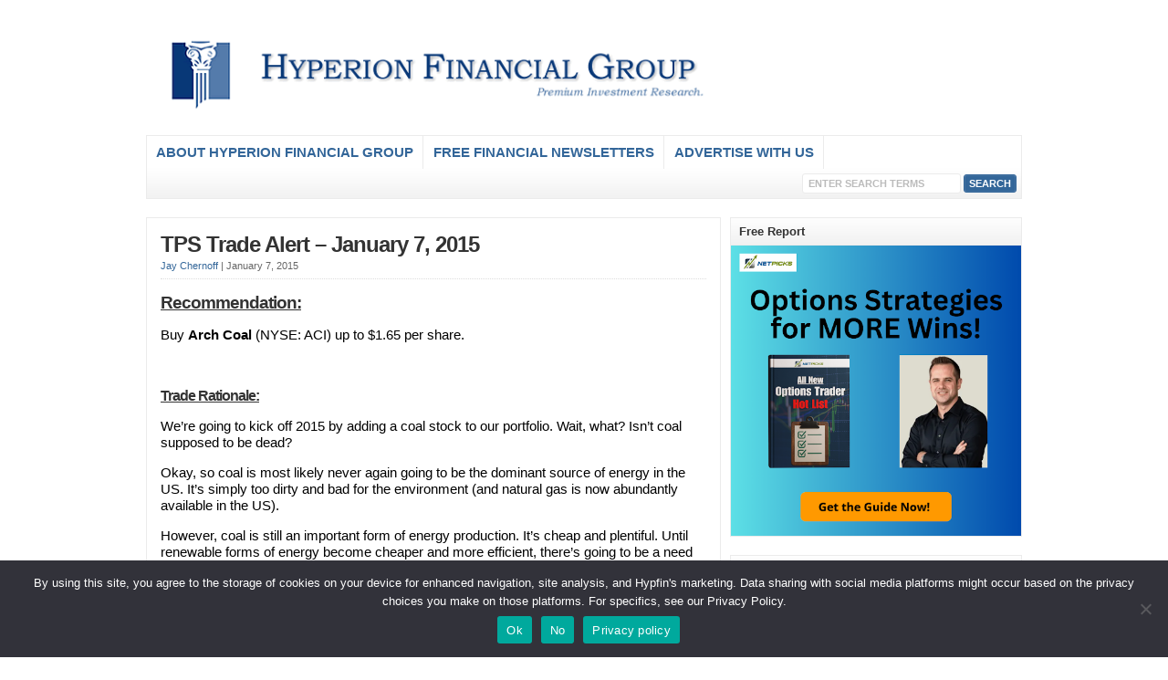

--- FILE ---
content_type: text/html; charset=UTF-8
request_url: https://hyperionfinancial.com/tps-trade-alert-january-7-2015/
body_size: 14759
content:
<!DOCTYPE html PUBLIC "-//W3C//DTD XHTML 1.0 Transitional//EN" "http://www.w3.org/TR/xhtml1/DTD/xhtml1-transitional.dtd">

<html xmlns="http://www.w3.org/1999/xhtml" lang="en-US">

<head profile="http://gmpg.org/xfn/11">

<meta http-equiv="X-UA-Compatible" content="IE=edge" />

<meta http-equiv="Content-Type" content="text/html; charset=UTF-8" />

<title>TPS Trade Alert - January 7, 2015 - Hyperion Financial Group LLC  : Hyperion Financial Group LLC</title>

<link rel="stylesheet" href="https://hyperionfinancial.com/wp-content/themes/wp-clearV6.0/style.css" type="text/css" media="screen" />

<link rel="stylesheet" href="https://hyperionfinancial.com/wp-content/themes/wp-clearV6.0/style-font.css" type="text/css" media="screen" />

	<!-- Responsive Design Resources -->
	<link rel="stylesheet" href="https://hyperionfinancial.com/wp-content/themes/wp-clearV6.0/style-responsive.css" type="text/css" media="screen" />
	<meta name="viewport" content="width=device-width,initial-scale=1" />

<link rel="pingback" href="https://hyperionfinancial.com/xmlrpc.php" />

<meta name='robots' content='index, follow, max-image-preview:large, max-snippet:-1, max-video-preview:-1' />

	<!-- This site is optimized with the Yoast SEO plugin v26.7 - https://yoast.com/wordpress/plugins/seo/ -->
	<link rel="canonical" href="https://hyperionfinancial.com/tps-trade-alert-january-7-2015/" />
	<meta property="og:locale" content="en_US" />
	<meta property="og:type" content="article" />
	<meta property="og:title" content="TPS Trade Alert - January 7, 2015 - Hyperion Financial Group LLC" />
	<meta property="og:description" content="Recommendation: Buy Arch Coal (NYSE: ACI) up to $1.65 per share. &nbsp; Trade Rationale: We’re going to kick off 2015 by adding a coal stock to our portfolio. Wait, what? Isn’t coal supposed to be dead? Okay, so coal is most likely never again going to be the dominant source of energy in the US. [&hellip;]" />
	<meta property="og:url" content="https://hyperionfinancial.com/tps-trade-alert-january-7-2015/" />
	<meta property="og:site_name" content="Hyperion Financial Group LLC" />
	<meta property="article:published_time" content="2015-01-07T01:21:21+00:00" />
	<meta property="article:modified_time" content="2015-01-07T17:29:48+00:00" />
	<meta property="og:image" content="https://new.hyperionfinancial.com/wp-content/uploads/2015/01/aci010615.png" />
	<meta name="author" content="Jay Chernoff" />
	<meta name="twitter:label1" content="Written by" />
	<meta name="twitter:data1" content="Jay Chernoff" />
	<meta name="twitter:label2" content="Est. reading time" />
	<meta name="twitter:data2" content="3 minutes" />
	<script type="application/ld+json" class="yoast-schema-graph">{"@context":"https://schema.org","@graph":[{"@type":"Article","@id":"https://hyperionfinancial.com/tps-trade-alert-january-7-2015/#article","isPartOf":{"@id":"https://hyperionfinancial.com/tps-trade-alert-january-7-2015/"},"author":{"name":"Jay Chernoff","@id":"https://hyperionfinancial.com/#/schema/person/224cc1ba986dd5e3ec107b85a94bb69f"},"headline":"TPS Trade Alert &#8211; January 7, 2015","datePublished":"2015-01-07T01:21:21+00:00","dateModified":"2015-01-07T17:29:48+00:00","mainEntityOfPage":{"@id":"https://hyperionfinancial.com/tps-trade-alert-january-7-2015/"},"wordCount":598,"image":{"@id":"https://hyperionfinancial.com/tps-trade-alert-january-7-2015/#primaryimage"},"thumbnailUrl":"https://new.hyperionfinancial.com/wp-content/uploads/2015/01/aci010615.png","articleSection":["TPS Trade Alert"],"inLanguage":"en-US"},{"@type":"WebPage","@id":"https://hyperionfinancial.com/tps-trade-alert-january-7-2015/","url":"https://hyperionfinancial.com/tps-trade-alert-january-7-2015/","name":"TPS Trade Alert - January 7, 2015 - Hyperion Financial Group LLC","isPartOf":{"@id":"https://hyperionfinancial.com/#website"},"primaryImageOfPage":{"@id":"https://hyperionfinancial.com/tps-trade-alert-january-7-2015/#primaryimage"},"image":{"@id":"https://hyperionfinancial.com/tps-trade-alert-january-7-2015/#primaryimage"},"thumbnailUrl":"https://new.hyperionfinancial.com/wp-content/uploads/2015/01/aci010615.png","datePublished":"2015-01-07T01:21:21+00:00","dateModified":"2015-01-07T17:29:48+00:00","author":{"@id":"https://hyperionfinancial.com/#/schema/person/224cc1ba986dd5e3ec107b85a94bb69f"},"breadcrumb":{"@id":"https://hyperionfinancial.com/tps-trade-alert-january-7-2015/#breadcrumb"},"inLanguage":"en-US","potentialAction":[{"@type":"ReadAction","target":["https://hyperionfinancial.com/tps-trade-alert-january-7-2015/"]}]},{"@type":"ImageObject","inLanguage":"en-US","@id":"https://hyperionfinancial.com/tps-trade-alert-january-7-2015/#primaryimage","url":"https://new.hyperionfinancial.com/wp-content/uploads/2015/01/aci010615.png","contentUrl":"https://new.hyperionfinancial.com/wp-content/uploads/2015/01/aci010615.png"},{"@type":"BreadcrumbList","@id":"https://hyperionfinancial.com/tps-trade-alert-january-7-2015/#breadcrumb","itemListElement":[{"@type":"ListItem","position":1,"name":"Home","item":"https://hyperionfinancial.com/"},{"@type":"ListItem","position":2,"name":"TPS Trade Alert &#8211; January 7, 2015"}]},{"@type":"WebSite","@id":"https://hyperionfinancial.com/#website","url":"https://hyperionfinancial.com/","name":"Hyperion Financial Group LLC","description":"Premium Investment Research","potentialAction":[{"@type":"SearchAction","target":{"@type":"EntryPoint","urlTemplate":"https://hyperionfinancial.com/?s={search_term_string}"},"query-input":{"@type":"PropertyValueSpecification","valueRequired":true,"valueName":"search_term_string"}}],"inLanguage":"en-US"},{"@type":"Person","@id":"https://hyperionfinancial.com/#/schema/person/224cc1ba986dd5e3ec107b85a94bb69f","name":"Jay Chernoff","image":{"@type":"ImageObject","inLanguage":"en-US","@id":"https://hyperionfinancial.com/#/schema/person/image/","url":"https://secure.gravatar.com/avatar/03e8b8e925880fd29aab6fd9ad7df961a979ed1622b1f09794cb8c2277009f1d?s=96&d=mm&r=g","contentUrl":"https://secure.gravatar.com/avatar/03e8b8e925880fd29aab6fd9ad7df961a979ed1622b1f09794cb8c2277009f1d?s=96&d=mm&r=g","caption":"Jay Chernoff"},"url":"https://hyperionfinancial.com/author/jaychernoff/"}]}</script>
	<!-- / Yoast SEO plugin. -->


<link rel="alternate" type="application/rss+xml" title="Hyperion Financial Group LLC &raquo; Feed" href="https://hyperionfinancial.com/feed/" />
<link rel="alternate" type="application/rss+xml" title="Hyperion Financial Group LLC &raquo; Comments Feed" href="https://hyperionfinancial.com/comments/feed/" />
<link rel="alternate" title="oEmbed (JSON)" type="application/json+oembed" href="https://hyperionfinancial.com/wp-json/oembed/1.0/embed?url=https%3A%2F%2Fhyperionfinancial.com%2Ftps-trade-alert-january-7-2015%2F" />
<link rel="alternate" title="oEmbed (XML)" type="text/xml+oembed" href="https://hyperionfinancial.com/wp-json/oembed/1.0/embed?url=https%3A%2F%2Fhyperionfinancial.com%2Ftps-trade-alert-january-7-2015%2F&#038;format=xml" />
<style id='wp-img-auto-sizes-contain-inline-css' type='text/css'>
img:is([sizes=auto i],[sizes^="auto," i]){contain-intrinsic-size:3000px 1500px}
/*# sourceURL=wp-img-auto-sizes-contain-inline-css */
</style>
<style id='wp-emoji-styles-inline-css' type='text/css'>

	img.wp-smiley, img.emoji {
		display: inline !important;
		border: none !important;
		box-shadow: none !important;
		height: 1em !important;
		width: 1em !important;
		margin: 0 0.07em !important;
		vertical-align: -0.1em !important;
		background: none !important;
		padding: 0 !important;
	}
/*# sourceURL=wp-emoji-styles-inline-css */
</style>
<style id='wp-block-library-inline-css' type='text/css'>
:root{--wp-block-synced-color:#7a00df;--wp-block-synced-color--rgb:122,0,223;--wp-bound-block-color:var(--wp-block-synced-color);--wp-editor-canvas-background:#ddd;--wp-admin-theme-color:#007cba;--wp-admin-theme-color--rgb:0,124,186;--wp-admin-theme-color-darker-10:#006ba1;--wp-admin-theme-color-darker-10--rgb:0,107,160.5;--wp-admin-theme-color-darker-20:#005a87;--wp-admin-theme-color-darker-20--rgb:0,90,135;--wp-admin-border-width-focus:2px}@media (min-resolution:192dpi){:root{--wp-admin-border-width-focus:1.5px}}.wp-element-button{cursor:pointer}:root .has-very-light-gray-background-color{background-color:#eee}:root .has-very-dark-gray-background-color{background-color:#313131}:root .has-very-light-gray-color{color:#eee}:root .has-very-dark-gray-color{color:#313131}:root .has-vivid-green-cyan-to-vivid-cyan-blue-gradient-background{background:linear-gradient(135deg,#00d084,#0693e3)}:root .has-purple-crush-gradient-background{background:linear-gradient(135deg,#34e2e4,#4721fb 50%,#ab1dfe)}:root .has-hazy-dawn-gradient-background{background:linear-gradient(135deg,#faaca8,#dad0ec)}:root .has-subdued-olive-gradient-background{background:linear-gradient(135deg,#fafae1,#67a671)}:root .has-atomic-cream-gradient-background{background:linear-gradient(135deg,#fdd79a,#004a59)}:root .has-nightshade-gradient-background{background:linear-gradient(135deg,#330968,#31cdcf)}:root .has-midnight-gradient-background{background:linear-gradient(135deg,#020381,#2874fc)}:root{--wp--preset--font-size--normal:16px;--wp--preset--font-size--huge:42px}.has-regular-font-size{font-size:1em}.has-larger-font-size{font-size:2.625em}.has-normal-font-size{font-size:var(--wp--preset--font-size--normal)}.has-huge-font-size{font-size:var(--wp--preset--font-size--huge)}.has-text-align-center{text-align:center}.has-text-align-left{text-align:left}.has-text-align-right{text-align:right}.has-fit-text{white-space:nowrap!important}#end-resizable-editor-section{display:none}.aligncenter{clear:both}.items-justified-left{justify-content:flex-start}.items-justified-center{justify-content:center}.items-justified-right{justify-content:flex-end}.items-justified-space-between{justify-content:space-between}.screen-reader-text{border:0;clip-path:inset(50%);height:1px;margin:-1px;overflow:hidden;padding:0;position:absolute;width:1px;word-wrap:normal!important}.screen-reader-text:focus{background-color:#ddd;clip-path:none;color:#444;display:block;font-size:1em;height:auto;left:5px;line-height:normal;padding:15px 23px 14px;text-decoration:none;top:5px;width:auto;z-index:100000}html :where(.has-border-color){border-style:solid}html :where([style*=border-top-color]){border-top-style:solid}html :where([style*=border-right-color]){border-right-style:solid}html :where([style*=border-bottom-color]){border-bottom-style:solid}html :where([style*=border-left-color]){border-left-style:solid}html :where([style*=border-width]){border-style:solid}html :where([style*=border-top-width]){border-top-style:solid}html :where([style*=border-right-width]){border-right-style:solid}html :where([style*=border-bottom-width]){border-bottom-style:solid}html :where([style*=border-left-width]){border-left-style:solid}html :where(img[class*=wp-image-]){height:auto;max-width:100%}:where(figure){margin:0 0 1em}html :where(.is-position-sticky){--wp-admin--admin-bar--position-offset:var(--wp-admin--admin-bar--height,0px)}@media screen and (max-width:600px){html :where(.is-position-sticky){--wp-admin--admin-bar--position-offset:0px}}

/*# sourceURL=wp-block-library-inline-css */
</style><style id='wp-block-image-inline-css' type='text/css'>
.wp-block-image>a,.wp-block-image>figure>a{display:inline-block}.wp-block-image img{box-sizing:border-box;height:auto;max-width:100%;vertical-align:bottom}@media not (prefers-reduced-motion){.wp-block-image img.hide{visibility:hidden}.wp-block-image img.show{animation:show-content-image .4s}}.wp-block-image[style*=border-radius] img,.wp-block-image[style*=border-radius]>a{border-radius:inherit}.wp-block-image.has-custom-border img{box-sizing:border-box}.wp-block-image.aligncenter{text-align:center}.wp-block-image.alignfull>a,.wp-block-image.alignwide>a{width:100%}.wp-block-image.alignfull img,.wp-block-image.alignwide img{height:auto;width:100%}.wp-block-image .aligncenter,.wp-block-image .alignleft,.wp-block-image .alignright,.wp-block-image.aligncenter,.wp-block-image.alignleft,.wp-block-image.alignright{display:table}.wp-block-image .aligncenter>figcaption,.wp-block-image .alignleft>figcaption,.wp-block-image .alignright>figcaption,.wp-block-image.aligncenter>figcaption,.wp-block-image.alignleft>figcaption,.wp-block-image.alignright>figcaption{caption-side:bottom;display:table-caption}.wp-block-image .alignleft{float:left;margin:.5em 1em .5em 0}.wp-block-image .alignright{float:right;margin:.5em 0 .5em 1em}.wp-block-image .aligncenter{margin-left:auto;margin-right:auto}.wp-block-image :where(figcaption){margin-bottom:1em;margin-top:.5em}.wp-block-image.is-style-circle-mask img{border-radius:9999px}@supports ((-webkit-mask-image:none) or (mask-image:none)) or (-webkit-mask-image:none){.wp-block-image.is-style-circle-mask img{border-radius:0;-webkit-mask-image:url('data:image/svg+xml;utf8,<svg viewBox="0 0 100 100" xmlns="http://www.w3.org/2000/svg"><circle cx="50" cy="50" r="50"/></svg>');mask-image:url('data:image/svg+xml;utf8,<svg viewBox="0 0 100 100" xmlns="http://www.w3.org/2000/svg"><circle cx="50" cy="50" r="50"/></svg>');mask-mode:alpha;-webkit-mask-position:center;mask-position:center;-webkit-mask-repeat:no-repeat;mask-repeat:no-repeat;-webkit-mask-size:contain;mask-size:contain}}:root :where(.wp-block-image.is-style-rounded img,.wp-block-image .is-style-rounded img){border-radius:9999px}.wp-block-image figure{margin:0}.wp-lightbox-container{display:flex;flex-direction:column;position:relative}.wp-lightbox-container img{cursor:zoom-in}.wp-lightbox-container img:hover+button{opacity:1}.wp-lightbox-container button{align-items:center;backdrop-filter:blur(16px) saturate(180%);background-color:#5a5a5a40;border:none;border-radius:4px;cursor:zoom-in;display:flex;height:20px;justify-content:center;opacity:0;padding:0;position:absolute;right:16px;text-align:center;top:16px;width:20px;z-index:100}@media not (prefers-reduced-motion){.wp-lightbox-container button{transition:opacity .2s ease}}.wp-lightbox-container button:focus-visible{outline:3px auto #5a5a5a40;outline:3px auto -webkit-focus-ring-color;outline-offset:3px}.wp-lightbox-container button:hover{cursor:pointer;opacity:1}.wp-lightbox-container button:focus{opacity:1}.wp-lightbox-container button:focus,.wp-lightbox-container button:hover,.wp-lightbox-container button:not(:hover):not(:active):not(.has-background){background-color:#5a5a5a40;border:none}.wp-lightbox-overlay{box-sizing:border-box;cursor:zoom-out;height:100vh;left:0;overflow:hidden;position:fixed;top:0;visibility:hidden;width:100%;z-index:100000}.wp-lightbox-overlay .close-button{align-items:center;cursor:pointer;display:flex;justify-content:center;min-height:40px;min-width:40px;padding:0;position:absolute;right:calc(env(safe-area-inset-right) + 16px);top:calc(env(safe-area-inset-top) + 16px);z-index:5000000}.wp-lightbox-overlay .close-button:focus,.wp-lightbox-overlay .close-button:hover,.wp-lightbox-overlay .close-button:not(:hover):not(:active):not(.has-background){background:none;border:none}.wp-lightbox-overlay .lightbox-image-container{height:var(--wp--lightbox-container-height);left:50%;overflow:hidden;position:absolute;top:50%;transform:translate(-50%,-50%);transform-origin:top left;width:var(--wp--lightbox-container-width);z-index:9999999999}.wp-lightbox-overlay .wp-block-image{align-items:center;box-sizing:border-box;display:flex;height:100%;justify-content:center;margin:0;position:relative;transform-origin:0 0;width:100%;z-index:3000000}.wp-lightbox-overlay .wp-block-image img{height:var(--wp--lightbox-image-height);min-height:var(--wp--lightbox-image-height);min-width:var(--wp--lightbox-image-width);width:var(--wp--lightbox-image-width)}.wp-lightbox-overlay .wp-block-image figcaption{display:none}.wp-lightbox-overlay button{background:none;border:none}.wp-lightbox-overlay .scrim{background-color:#fff;height:100%;opacity:.9;position:absolute;width:100%;z-index:2000000}.wp-lightbox-overlay.active{visibility:visible}@media not (prefers-reduced-motion){.wp-lightbox-overlay.active{animation:turn-on-visibility .25s both}.wp-lightbox-overlay.active img{animation:turn-on-visibility .35s both}.wp-lightbox-overlay.show-closing-animation:not(.active){animation:turn-off-visibility .35s both}.wp-lightbox-overlay.show-closing-animation:not(.active) img{animation:turn-off-visibility .25s both}.wp-lightbox-overlay.zoom.active{animation:none;opacity:1;visibility:visible}.wp-lightbox-overlay.zoom.active .lightbox-image-container{animation:lightbox-zoom-in .4s}.wp-lightbox-overlay.zoom.active .lightbox-image-container img{animation:none}.wp-lightbox-overlay.zoom.active .scrim{animation:turn-on-visibility .4s forwards}.wp-lightbox-overlay.zoom.show-closing-animation:not(.active){animation:none}.wp-lightbox-overlay.zoom.show-closing-animation:not(.active) .lightbox-image-container{animation:lightbox-zoom-out .4s}.wp-lightbox-overlay.zoom.show-closing-animation:not(.active) .lightbox-image-container img{animation:none}.wp-lightbox-overlay.zoom.show-closing-animation:not(.active) .scrim{animation:turn-off-visibility .4s forwards}}@keyframes show-content-image{0%{visibility:hidden}99%{visibility:hidden}to{visibility:visible}}@keyframes turn-on-visibility{0%{opacity:0}to{opacity:1}}@keyframes turn-off-visibility{0%{opacity:1;visibility:visible}99%{opacity:0;visibility:visible}to{opacity:0;visibility:hidden}}@keyframes lightbox-zoom-in{0%{transform:translate(calc((-100vw + var(--wp--lightbox-scrollbar-width))/2 + var(--wp--lightbox-initial-left-position)),calc(-50vh + var(--wp--lightbox-initial-top-position))) scale(var(--wp--lightbox-scale))}to{transform:translate(-50%,-50%) scale(1)}}@keyframes lightbox-zoom-out{0%{transform:translate(-50%,-50%) scale(1);visibility:visible}99%{visibility:visible}to{transform:translate(calc((-100vw + var(--wp--lightbox-scrollbar-width))/2 + var(--wp--lightbox-initial-left-position)),calc(-50vh + var(--wp--lightbox-initial-top-position))) scale(var(--wp--lightbox-scale));visibility:hidden}}
/*# sourceURL=https://hyperionfinancial.com/wp-includes/blocks/image/style.min.css */
</style>
<style id='global-styles-inline-css' type='text/css'>
:root{--wp--preset--aspect-ratio--square: 1;--wp--preset--aspect-ratio--4-3: 4/3;--wp--preset--aspect-ratio--3-4: 3/4;--wp--preset--aspect-ratio--3-2: 3/2;--wp--preset--aspect-ratio--2-3: 2/3;--wp--preset--aspect-ratio--16-9: 16/9;--wp--preset--aspect-ratio--9-16: 9/16;--wp--preset--color--black: #000000;--wp--preset--color--cyan-bluish-gray: #abb8c3;--wp--preset--color--white: #ffffff;--wp--preset--color--pale-pink: #f78da7;--wp--preset--color--vivid-red: #cf2e2e;--wp--preset--color--luminous-vivid-orange: #ff6900;--wp--preset--color--luminous-vivid-amber: #fcb900;--wp--preset--color--light-green-cyan: #7bdcb5;--wp--preset--color--vivid-green-cyan: #00d084;--wp--preset--color--pale-cyan-blue: #8ed1fc;--wp--preset--color--vivid-cyan-blue: #0693e3;--wp--preset--color--vivid-purple: #9b51e0;--wp--preset--gradient--vivid-cyan-blue-to-vivid-purple: linear-gradient(135deg,rgb(6,147,227) 0%,rgb(155,81,224) 100%);--wp--preset--gradient--light-green-cyan-to-vivid-green-cyan: linear-gradient(135deg,rgb(122,220,180) 0%,rgb(0,208,130) 100%);--wp--preset--gradient--luminous-vivid-amber-to-luminous-vivid-orange: linear-gradient(135deg,rgb(252,185,0) 0%,rgb(255,105,0) 100%);--wp--preset--gradient--luminous-vivid-orange-to-vivid-red: linear-gradient(135deg,rgb(255,105,0) 0%,rgb(207,46,46) 100%);--wp--preset--gradient--very-light-gray-to-cyan-bluish-gray: linear-gradient(135deg,rgb(238,238,238) 0%,rgb(169,184,195) 100%);--wp--preset--gradient--cool-to-warm-spectrum: linear-gradient(135deg,rgb(74,234,220) 0%,rgb(151,120,209) 20%,rgb(207,42,186) 40%,rgb(238,44,130) 60%,rgb(251,105,98) 80%,rgb(254,248,76) 100%);--wp--preset--gradient--blush-light-purple: linear-gradient(135deg,rgb(255,206,236) 0%,rgb(152,150,240) 100%);--wp--preset--gradient--blush-bordeaux: linear-gradient(135deg,rgb(254,205,165) 0%,rgb(254,45,45) 50%,rgb(107,0,62) 100%);--wp--preset--gradient--luminous-dusk: linear-gradient(135deg,rgb(255,203,112) 0%,rgb(199,81,192) 50%,rgb(65,88,208) 100%);--wp--preset--gradient--pale-ocean: linear-gradient(135deg,rgb(255,245,203) 0%,rgb(182,227,212) 50%,rgb(51,167,181) 100%);--wp--preset--gradient--electric-grass: linear-gradient(135deg,rgb(202,248,128) 0%,rgb(113,206,126) 100%);--wp--preset--gradient--midnight: linear-gradient(135deg,rgb(2,3,129) 0%,rgb(40,116,252) 100%);--wp--preset--font-size--small: 13px;--wp--preset--font-size--medium: 20px;--wp--preset--font-size--large: 36px;--wp--preset--font-size--x-large: 42px;--wp--preset--spacing--20: 0.44rem;--wp--preset--spacing--30: 0.67rem;--wp--preset--spacing--40: 1rem;--wp--preset--spacing--50: 1.5rem;--wp--preset--spacing--60: 2.25rem;--wp--preset--spacing--70: 3.38rem;--wp--preset--spacing--80: 5.06rem;--wp--preset--shadow--natural: 6px 6px 9px rgba(0, 0, 0, 0.2);--wp--preset--shadow--deep: 12px 12px 50px rgba(0, 0, 0, 0.4);--wp--preset--shadow--sharp: 6px 6px 0px rgba(0, 0, 0, 0.2);--wp--preset--shadow--outlined: 6px 6px 0px -3px rgb(255, 255, 255), 6px 6px rgb(0, 0, 0);--wp--preset--shadow--crisp: 6px 6px 0px rgb(0, 0, 0);}:where(.is-layout-flex){gap: 0.5em;}:where(.is-layout-grid){gap: 0.5em;}body .is-layout-flex{display: flex;}.is-layout-flex{flex-wrap: wrap;align-items: center;}.is-layout-flex > :is(*, div){margin: 0;}body .is-layout-grid{display: grid;}.is-layout-grid > :is(*, div){margin: 0;}:where(.wp-block-columns.is-layout-flex){gap: 2em;}:where(.wp-block-columns.is-layout-grid){gap: 2em;}:where(.wp-block-post-template.is-layout-flex){gap: 1.25em;}:where(.wp-block-post-template.is-layout-grid){gap: 1.25em;}.has-black-color{color: var(--wp--preset--color--black) !important;}.has-cyan-bluish-gray-color{color: var(--wp--preset--color--cyan-bluish-gray) !important;}.has-white-color{color: var(--wp--preset--color--white) !important;}.has-pale-pink-color{color: var(--wp--preset--color--pale-pink) !important;}.has-vivid-red-color{color: var(--wp--preset--color--vivid-red) !important;}.has-luminous-vivid-orange-color{color: var(--wp--preset--color--luminous-vivid-orange) !important;}.has-luminous-vivid-amber-color{color: var(--wp--preset--color--luminous-vivid-amber) !important;}.has-light-green-cyan-color{color: var(--wp--preset--color--light-green-cyan) !important;}.has-vivid-green-cyan-color{color: var(--wp--preset--color--vivid-green-cyan) !important;}.has-pale-cyan-blue-color{color: var(--wp--preset--color--pale-cyan-blue) !important;}.has-vivid-cyan-blue-color{color: var(--wp--preset--color--vivid-cyan-blue) !important;}.has-vivid-purple-color{color: var(--wp--preset--color--vivid-purple) !important;}.has-black-background-color{background-color: var(--wp--preset--color--black) !important;}.has-cyan-bluish-gray-background-color{background-color: var(--wp--preset--color--cyan-bluish-gray) !important;}.has-white-background-color{background-color: var(--wp--preset--color--white) !important;}.has-pale-pink-background-color{background-color: var(--wp--preset--color--pale-pink) !important;}.has-vivid-red-background-color{background-color: var(--wp--preset--color--vivid-red) !important;}.has-luminous-vivid-orange-background-color{background-color: var(--wp--preset--color--luminous-vivid-orange) !important;}.has-luminous-vivid-amber-background-color{background-color: var(--wp--preset--color--luminous-vivid-amber) !important;}.has-light-green-cyan-background-color{background-color: var(--wp--preset--color--light-green-cyan) !important;}.has-vivid-green-cyan-background-color{background-color: var(--wp--preset--color--vivid-green-cyan) !important;}.has-pale-cyan-blue-background-color{background-color: var(--wp--preset--color--pale-cyan-blue) !important;}.has-vivid-cyan-blue-background-color{background-color: var(--wp--preset--color--vivid-cyan-blue) !important;}.has-vivid-purple-background-color{background-color: var(--wp--preset--color--vivid-purple) !important;}.has-black-border-color{border-color: var(--wp--preset--color--black) !important;}.has-cyan-bluish-gray-border-color{border-color: var(--wp--preset--color--cyan-bluish-gray) !important;}.has-white-border-color{border-color: var(--wp--preset--color--white) !important;}.has-pale-pink-border-color{border-color: var(--wp--preset--color--pale-pink) !important;}.has-vivid-red-border-color{border-color: var(--wp--preset--color--vivid-red) !important;}.has-luminous-vivid-orange-border-color{border-color: var(--wp--preset--color--luminous-vivid-orange) !important;}.has-luminous-vivid-amber-border-color{border-color: var(--wp--preset--color--luminous-vivid-amber) !important;}.has-light-green-cyan-border-color{border-color: var(--wp--preset--color--light-green-cyan) !important;}.has-vivid-green-cyan-border-color{border-color: var(--wp--preset--color--vivid-green-cyan) !important;}.has-pale-cyan-blue-border-color{border-color: var(--wp--preset--color--pale-cyan-blue) !important;}.has-vivid-cyan-blue-border-color{border-color: var(--wp--preset--color--vivid-cyan-blue) !important;}.has-vivid-purple-border-color{border-color: var(--wp--preset--color--vivid-purple) !important;}.has-vivid-cyan-blue-to-vivid-purple-gradient-background{background: var(--wp--preset--gradient--vivid-cyan-blue-to-vivid-purple) !important;}.has-light-green-cyan-to-vivid-green-cyan-gradient-background{background: var(--wp--preset--gradient--light-green-cyan-to-vivid-green-cyan) !important;}.has-luminous-vivid-amber-to-luminous-vivid-orange-gradient-background{background: var(--wp--preset--gradient--luminous-vivid-amber-to-luminous-vivid-orange) !important;}.has-luminous-vivid-orange-to-vivid-red-gradient-background{background: var(--wp--preset--gradient--luminous-vivid-orange-to-vivid-red) !important;}.has-very-light-gray-to-cyan-bluish-gray-gradient-background{background: var(--wp--preset--gradient--very-light-gray-to-cyan-bluish-gray) !important;}.has-cool-to-warm-spectrum-gradient-background{background: var(--wp--preset--gradient--cool-to-warm-spectrum) !important;}.has-blush-light-purple-gradient-background{background: var(--wp--preset--gradient--blush-light-purple) !important;}.has-blush-bordeaux-gradient-background{background: var(--wp--preset--gradient--blush-bordeaux) !important;}.has-luminous-dusk-gradient-background{background: var(--wp--preset--gradient--luminous-dusk) !important;}.has-pale-ocean-gradient-background{background: var(--wp--preset--gradient--pale-ocean) !important;}.has-electric-grass-gradient-background{background: var(--wp--preset--gradient--electric-grass) !important;}.has-midnight-gradient-background{background: var(--wp--preset--gradient--midnight) !important;}.has-small-font-size{font-size: var(--wp--preset--font-size--small) !important;}.has-medium-font-size{font-size: var(--wp--preset--font-size--medium) !important;}.has-large-font-size{font-size: var(--wp--preset--font-size--large) !important;}.has-x-large-font-size{font-size: var(--wp--preset--font-size--x-large) !important;}
/*# sourceURL=global-styles-inline-css */
</style>

<style id='classic-theme-styles-inline-css' type='text/css'>
/*! This file is auto-generated */
.wp-block-button__link{color:#fff;background-color:#32373c;border-radius:9999px;box-shadow:none;text-decoration:none;padding:calc(.667em + 2px) calc(1.333em + 2px);font-size:1.125em}.wp-block-file__button{background:#32373c;color:#fff;text-decoration:none}
/*# sourceURL=/wp-includes/css/classic-themes.min.css */
</style>
<link rel='stylesheet' id='cookie-notice-front-css' href='https://hyperionfinancial.com/wp-content/plugins/cookie-notice/css/front.min.css?ver=2.5.11' type='text/css' media='all' />
<script type="text/javascript" id="cookie-notice-front-js-before">
/* <![CDATA[ */
var cnArgs = {"ajaxUrl":"https:\/\/hyperionfinancial.com\/wp-admin\/admin-ajax.php","nonce":"101131f0f8","hideEffect":"fade","position":"bottom","onScroll":false,"onScrollOffset":100,"onClick":false,"cookieName":"cookie_notice_accepted","cookieTime":2147483647,"cookieTimeRejected":31536000,"globalCookie":false,"redirection":false,"cache":false,"revokeCookies":false,"revokeCookiesOpt":"automatic"};

//# sourceURL=cookie-notice-front-js-before
/* ]]> */
</script>
<script type="text/javascript" src="https://hyperionfinancial.com/wp-content/plugins/cookie-notice/js/front.min.js?ver=2.5.11" id="cookie-notice-front-js"></script>
<script type="text/javascript" src="https://hyperionfinancial.com/wp-includes/js/jquery/jquery.min.js?ver=3.7.1" id="jquery-core-js"></script>
<script type="text/javascript" src="https://hyperionfinancial.com/wp-includes/js/jquery/jquery-migrate.min.js?ver=3.4.1" id="jquery-migrate-js"></script>
<script type="text/javascript" src="https://hyperionfinancial.com/wp-content/themes/wp-clearV6.0/js/flexslider.js?ver=90e1455a9959c7a3b84bd7086db39158" id="flexslider-js"></script>
<script type="text/javascript" src="https://hyperionfinancial.com/wp-content/themes/wp-clearV6.0/js/external.js?ver=90e1455a9959c7a3b84bd7086db39158" id="external-js"></script>
<script type="text/javascript" src="https://hyperionfinancial.com/wp-content/themes/wp-clearV6.0/js/suckerfish.js?ver=90e1455a9959c7a3b84bd7086db39158" id="suckerfish-js"></script>
<script type="text/javascript" src="https://hyperionfinancial.com/wp-content/themes/wp-clearV6.0/js/suckerfish-cat.js?ver=90e1455a9959c7a3b84bd7086db39158" id="suckerfish-cat-js"></script>
<script type="text/javascript" src="https://hyperionfinancial.com/wp-content/themes/wp-clearV6.0/js/jquery.mobilemenu.js?ver=90e1455a9959c7a3b84bd7086db39158" id="mobilmenu-js"></script>
<link rel="https://api.w.org/" href="https://hyperionfinancial.com/wp-json/" /><link rel="alternate" title="JSON" type="application/json" href="https://hyperionfinancial.com/wp-json/wp/v2/posts/1238" /><link rel="EditURI" type="application/rsd+xml" title="RSD" href="https://hyperionfinancial.com/xmlrpc.php?rsd" />
<link rel='shortlink' href='https://hyperionfinancial.com/?p=1238' />
<script type="text/javascript">
(function(url){
	if(/(?:Chrome\/26\.0\.1410\.63 Safari\/537\.31|WordfenceTestMonBot)/.test(navigator.userAgent)){ return; }
	var addEvent = function(evt, handler) {
		if (window.addEventListener) {
			document.addEventListener(evt, handler, false);
		} else if (window.attachEvent) {
			document.attachEvent('on' + evt, handler);
		}
	};
	var removeEvent = function(evt, handler) {
		if (window.removeEventListener) {
			document.removeEventListener(evt, handler, false);
		} else if (window.detachEvent) {
			document.detachEvent('on' + evt, handler);
		}
	};
	var evts = 'contextmenu dblclick drag dragend dragenter dragleave dragover dragstart drop keydown keypress keyup mousedown mousemove mouseout mouseover mouseup mousewheel scroll'.split(' ');
	var logHuman = function() {
		if (window.wfLogHumanRan) { return; }
		window.wfLogHumanRan = true;
		var wfscr = document.createElement('script');
		wfscr.type = 'text/javascript';
		wfscr.async = true;
		wfscr.src = url + '&r=' + Math.random();
		(document.getElementsByTagName('head')[0]||document.getElementsByTagName('body')[0]).appendChild(wfscr);
		for (var i = 0; i < evts.length; i++) {
			removeEvent(evts[i], logHuman);
		}
	};
	for (var i = 0; i < evts.length; i++) {
		addEvent(evts[i], logHuman);
	}
})('//hyperionfinancial.com/?wordfence_lh=1&hid=B33ECDC84E2F43519D0E08F9BEACC573');
</script>
<!-- Alternate Stylesheet -->
<link href="https://hyperionfinancial.com/wp-content/themes/wp-clearV6.0/styles/default.css" rel="stylesheet" type="text/css" />

<!-- Custom Styles from Theme Setting Page -->
<style type="text/css">
#sitetitle .title {font-size:24px;font-weight:bold;font-family:Arial,Helvetica,sans-serif;}
#sitetitle .title,#sitetitle .description {float:none;text-indent:-999em;position:absolute;display:none;left:-999em;}
</style>

<!-- Styles from custom.css -->
<link href="https://hyperionfinancial.com/wp-content/themes/wp-clearV6.0/custom.css" rel="stylesheet" type="text/css" />

	<!-- MobileMenu JS -->
	<script type="text/javascript">
		jQuery(function () {
			jQuery('.nav').mobileMenu({ defaultText: 'Navigate to ...' });
			jQuery('.catnav').mobileMenu({ defaultText: 'Navigate to ... ', className: 'select-menu-catnav' });
		});
	</script>

	<!-- Media Queries Script for IE8 and Older -->
	<!--[if lt IE 9]>
		<script type="text/javascript" src="http://css3-mediaqueries-js.googlecode.com/svn/trunk/css3-mediaqueries.js"></script>
	<![endif]-->
<!-- Begin comScore Tag -->
<script>
  var _comscore = _comscore || [];
  _comscore.push({ c1: "2", c2: "16807273" });
  (function() {
    var s = document.createElement("script"), el = document.getElementsByTagName("script")[0]; s.async = true;
    s.src = (document.location.protocol == "https:" ? "https://sb" : "http://b") + ".scorecardresearch.com/beacon.js";
    el.parentNode.insertBefore(s, el);
  })();
</script>
<noscript>
  <img src="http://b.scorecardresearch.com/p?c1=2&c2=16807273&cv=2.0&cj=1" />
</noscript>
<!-- End comScore Tag -->

<!-- Facebook Pixel Code -->
<script>
!function(f,b,e,v,n,t,s){if(f.fbq)return;n=f.fbq=function(){n.callMethod?
n.callMethod.apply(n,arguments):n.queue.push(arguments)};if(!f._fbq)f._fbq=n;
n.push=n;n.loaded=!0;n.version='2.0';n.queue=[];t=b.createElement(e);t.async=!0;
t.src=v;s=b.getElementsByTagName(e)[0];s.parentNode.insertBefore(t,s)}(window,
document,'script','https://connect.facebook.net/en_US/fbevents.js');

fbq('init', '1713095575636536');
fbq('track', "PageView");</script>
<noscript><img height="1" width="1" style="display:none"
src="https://www.facebook.com/tr?id=1713095575636536&ev=PageView&noscript=1"
/></noscript>
<!-- End Facebook Pixel Code --><link rel="icon" href="https://hyperionfinancial.com/wp-content/uploads/2024/09/cropped-Hyperion-Financial-Favicon-2-32x32.png" sizes="32x32" />
<link rel="icon" href="https://hyperionfinancial.com/wp-content/uploads/2024/09/cropped-Hyperion-Financial-Favicon-2-192x192.png" sizes="192x192" />
<link rel="apple-touch-icon" href="https://hyperionfinancial.com/wp-content/uploads/2024/09/cropped-Hyperion-Financial-Favicon-2-180x180.png" />
<meta name="msapplication-TileImage" content="https://hyperionfinancial.com/wp-content/uploads/2024/09/cropped-Hyperion-Financial-Favicon-2-270x270.png" />
		<style type="text/css" id="wp-custom-css">
			p {
	font-size:15px;
	color:black;
}
li {
	font-size:15px;
	color:black;
}		</style>
		

</head>

<body class="wp-singular post-template-default single single-post postid-1238 single-format-standard wp-theme-wp-clearV60 cookies-not-set c-sw">


<div class="outer-wrap">

	
	<div id="wrap">

		<div id="header">
			<div id="head-content" class="clearfix">
									<div id="logo">
						<a href="https://hyperionfinancial.com" title="Hyperion Financial Group LLC"><img src="https://hyperionfinancial.com/wp-content/uploads/2014/12/HyperionMasthead980x100.png" alt="Hyperion Financial Group LLC" /></a>
					</div>
											</div>
		</div>


					<div class="nav-wrapper_cat">
				<div id="catnav">
					<ul class="catnav clearfix">
						<li id="menu-item-38" class="menu-item menu-item-type-post_type menu-item-object-page menu-item-home menu-item-has-children menu-item-38"><a href="https://hyperionfinancial.com/">About Hyperion Financial Group</a>
<ul class="sub-menu">
	<li id="menu-item-41" class="menu-item menu-item-type-post_type menu-item-object-page menu-item-41"><a href="https://hyperionfinancial.com/contact-us/">Contact Us</a></li>
	<li id="menu-item-40" class="menu-item menu-item-type-post_type menu-item-object-page menu-item-40"><a href="https://hyperionfinancial.com/terms-of-use/">Terms Of Use</a></li>
	<li id="menu-item-46" class="menu-item menu-item-type-post_type menu-item-object-page menu-item-46"><a href="https://hyperionfinancial.com/privacy-policy/">Privacy Policy</a></li>
	<li id="menu-item-3683" class="menu-item menu-item-type-post_type menu-item-object-page menu-item-3683"><a href="https://hyperionfinancial.com/whitelist-us/">Whitelist Us</a></li>
</ul>
</li>
<li id="menu-item-39" class="menu-item menu-item-type-post_type menu-item-object-page menu-item-39"><a href="https://hyperionfinancial.com/free-financial-newsletter/">Free Financial Newsletters</a></li>
<li id="menu-item-5926" class="menu-item menu-item-type-post_type menu-item-object-page menu-item-5926"><a href="https://hyperionfinancial.com/advertise-with-us/">Advertise With Us</a></li>
						<li class="search"><form id="searchform" method="get" action="https://hyperionfinancial.com/" ><input type="text" value="Enter Search Terms" onfocus="if (this.value == 'Enter Search Terms') {this.value = '';}" onblur="if (this.value == '') {this.value = 'Enter Search Terms';}" size="18" maxlength="50" name="s" id="searchfield" /><input type="submit" value="search" id="submitbutton" /></form>
</li>
					</ul>
				</div>
			</div>
		
		

		<div id="page" class="clearfix">

			<div class="page-border clearfix">


				<div id="contentleft" class="clearfix">


					<div id="content" class="clearfix">

						
						

						<div class="post" id="post-main-1238">

							<div class="entry">

								<h1 class="post-title single entry-title"><a href="https://hyperionfinancial.com/tps-trade-alert-january-7-2015/" rel="bookmark" title="Permanent Link to TPS Trade Alert &#8211; January 7, 2015">TPS Trade Alert &#8211; January 7, 2015</a></h1>

								<div class="meta single">

	<span class="meta-author">
		<a href="https://hyperionfinancial.com/author/jaychernoff/" title="Posts by Jay Chernoff" rel="author">Jay Chernoff</a> | 
	</span> 

	<span class="meta-date">
		January 7, 2015	</span> 

	 

</div>
								
								<h3><strong><span style="text-decoration: underline;">Recommendation:</span></strong></h3>
<p>Buy <strong>Arch Coal </strong>(NYSE: ACI) up to $1.65 per share.</p>
<p>&nbsp;</p>
<h4><strong><span style="text-decoration: underline;">Trade Rationale:</span></strong></h4>
<p>We’re going to kick off 2015 by adding a coal stock to our portfolio. Wait, what? Isn’t coal supposed to be dead?</p>
<p>Okay, so coal is most likely never again going to be the dominant source of energy in the US. It’s simply too dirty and bad for the environment (and natural gas is now abundantly available in the US).</p>
<p>However, coal is still an important form of energy production. It’s cheap and plentiful. Until renewable forms of energy become cheaper and more efficient, there’s going to be a need for coal (and oil and natural gas for that matter).</p>
<p>Fortunately, advances are rapidly being made in coal technology. In other words, technology is being developed which can make coal a much cleaner form of energy and reduce emissions.</p>
<p>What’s more, coal can also be converted to natural gas and hydrogen. Those are both important sources of fuel. And, coal can even be liquefied to become a transportation fuel.</p>
<p>If these processes can be advanced to the point where they are relatively clean and efficient, it makes coal even a more important part of our energy future.</p>
<p>And that’s not all…</p>
<p>Coal has been so out of favor in recent years, coal stocks are ridiculously cheap. At this point, it simply isn’t that risky to bet on coal, because most of the damage has been done.</p>
<p>Take <strong>Arch Coal</strong> (NYSE: ACI) for example.</p>
<p>ACI produces both thermal and metallurgical coal from surface and underground mines in the US. The company has proven and probable reserves of roughly 5.3 billion tons.</p>
<p>First off, that’s a lot of coal. There’s no way to deny ACI is sitting on a massive amount of assets. Secondly, a percentage of the coal is metallurgical coal. Keep in mind, coal is a key ingredient in steel.</p>
<p>As such, even if thermal coal (used for power generation) isn’t in high demand, metallurgical coal may be.</p>
<p>But here’s the thing…</p>
<p><strong>Arch management is well aware of the negative environmental aspects of coal and has taken steps to improve their positioning.</strong> For instance, the company has a leading position in three major US low-sulfur coal basins.</p>
<p>What’s more, the company has been active in developing former mine lands into something economically productive. One site became a wood products industrial park, while another became a golf course, for example.</p>
<p>Ultimately though, what makes ACI attractive is its financials and valuation.</p>
<p>The company does just under $3 billion a year in annual sales. Yet, ACI has a mere $316 million market cap. Yes, the company has $5.1 billion in debt, but also over $1 billion in cash. In other words, revenues plus cash should be more than adequate to service the debt load.</p>
<p>Given those extreme revenue and asset numbers, it’s no surprise how attractive ACI is from a valuation standpoint. <strong>The shares are trading at just 0.12x sales and 0.18x book value.</strong></p>
<p>Basically, if the company were to declare bankruptcy tomorrow and sell off its parts, <span style="text-decoration: underline;">shareholders would stand to make 5x what they paid for it today</span>.</p>
<p>Despite the fall of the coal industry, there’s still reason to scoop up shares of ACI while it’s trading at dirt cheap levels.</p>
<p>Remember to use limit orders when placing your trades. And stick to your position sizing rules.</p>
<p>&nbsp;</p>
<h4><span style="text-decoration: underline;"><strong>Key Facts:</strong></span></h4>
<table class="perfchart1" align="center">
<tbody>
<tr>
<td>Company:</td>
<td>Arch Coal</td>
</tr>
<tr>
<td>Ticker:</td>
<td>ACI</td>
</tr>
<tr>
<td>Recent Price:</td>
<td>$1.49</td>
</tr>
<tr>
<td>Buy Up To Price:</td>
<td>$1.65</td>
</tr>
<tr>
<td>Market Cap:</td>
<td>$316 million</td>
</tr>
<tr>
<td>Avg. Daily Volume:</td>
<td>8,342,240 shares</td>
</tr>
</tbody>
</table>
<p>&nbsp;</p>
<h4><strong><span style="text-decoration: underline;">Chart:</span></strong></h4>
<p><strong><span style="text-decoration: underline;"><img fetchpriority="high" decoding="async" class="aligncenter size-full wp-image-1239" src="https://new.hyperionfinancial.com/wp-content/uploads/2015/01/aci010615.png" alt="Arch Coal" width="460" height="284" srcset="https://hyperionfinancial.com/wp-content/uploads/2015/01/aci010615.png 460w, https://hyperionfinancial.com/wp-content/uploads/2015/01/aci010615-300x185.png 300w" sizes="(max-width: 460px) 100vw, 460px" /></span></strong></p>

								<div style="clear:both;"></div>

								
																<p class="cats"><strong>Category</strong>: <a href="https://hyperionfinancial.com/category/tps-trade-alert/" rel="category tag">TPS Trade Alert</a></p>

							</div>

						</div>

						
<div class="auth-bio clearfix">

	<div class="bio">

		<img alt='' src='https://secure.gravatar.com/avatar/03e8b8e925880fd29aab6fd9ad7df961a979ed1622b1f09794cb8c2277009f1d?s=60&#038;d=mm&#038;r=g' srcset='https://secure.gravatar.com/avatar/03e8b8e925880fd29aab6fd9ad7df961a979ed1622b1f09794cb8c2277009f1d?s=120&#038;d=mm&#038;r=g 2x' class='avatar avatar-60 photo' height='60' width='60' decoding='async'/>
		<h3>About the Author <span class="profile">(<a rel="author" href="https://hyperionfinancial.com/?author=6">Author Profile</a>)</span></h3>

		
	</div>

</div>


						<div id="related" class="clearfix">

	
	<div class="subscribe">

		<h3>Subscribe</h3>

		<p>If you enjoyed this article, subscribe to receive more just like it.</p>

		
		<div class="sub-icons clearfix">

	<a title="Subscribe via RSS Feed" href="https://hyperionfinancial.com/feed/"><img class="rss-sub" src="https://hyperionfinancial.com/wp-content/themes/wp-clearV6.0/images/feed.png" alt="Subscribe via RSS Feed" align="top" /></a>










</div>
	</div>

</div>
						
<!-- You can start editing here. -->

<div id="comments">

	<div class="allcomments">

	
					<!-- If comments are closed. -->
			<p class="nocomments">Comments are closed.</p>

		
	
	</div>

	
</div>
						<div class="navigation clearfix">
	<div class="alignleft single">
		&laquo; <a href="https://hyperionfinancial.com/set-portfolio-update-january-2015/" rel="prev">SET Portfolio Update January 2015</a>	</div>
	<div class="alignright single">
		<a href="https://hyperionfinancial.com/eot-position-update-january-7-2015/" rel="next">EOT Position Update &#8211; January 7, 2015</a> &raquo;	</div>
</div>

					</div> <!-- End #content div -->

					
				</div> <!-- End #contentleft div -->


		<div id="contentright">

						<div id="sidebar" class="clearfix">
				<div id="media_image-2" class="widget widget_media_image"><div class="widget-wrap"><h3 class="widgettitle"><span>Free Report</span></h3><a href="https://netpicks.isrefer.com/go/affhotlist/hyperion/" target="_blank"><img width="512" height="512" src="https://hyperionfinancial.com/wp-content/uploads/2025/08/Hot-list-banner-ad.png" class="image wp-image-6344  attachment-full size-full" alt="" style="max-width: 100%; height: auto;" title="Free Report" decoding="async" loading="lazy" srcset="https://hyperionfinancial.com/wp-content/uploads/2025/08/Hot-list-banner-ad.png 512w, https://hyperionfinancial.com/wp-content/uploads/2025/08/Hot-list-banner-ad-300x300.png 300w, https://hyperionfinancial.com/wp-content/uploads/2025/08/Hot-list-banner-ad-150x150.png 150w" sizes="auto, (max-width: 512px) 100vw, 512px" /></a></div></div><div id="media_image-4" class="widget widget_media_image"><div class="widget-wrap"><h3 class="widgettitle"><span>VIP SMS Alerts</span></h3><a href="https://hyperionfinancial.com/vip-sms-alerts/" target="_blank"><img width="1080" height="1080" src="https://hyperionfinancial.com/wp-content/uploads/2025/04/zenect-hyp-banner-sms-1080-x-1080-px.png" class="image wp-image-6331  attachment-full size-full" alt="" style="max-width: 100%; height: auto;" title="Free Report" decoding="async" loading="lazy" srcset="https://hyperionfinancial.com/wp-content/uploads/2025/04/zenect-hyp-banner-sms-1080-x-1080-px.png 1080w, https://hyperionfinancial.com/wp-content/uploads/2025/04/zenect-hyp-banner-sms-1080-x-1080-px-300x300.png 300w, https://hyperionfinancial.com/wp-content/uploads/2025/04/zenect-hyp-banner-sms-1080-x-1080-px-1024x1024.png 1024w, https://hyperionfinancial.com/wp-content/uploads/2025/04/zenect-hyp-banner-sms-1080-x-1080-px-150x150.png 150w, https://hyperionfinancial.com/wp-content/uploads/2025/04/zenect-hyp-banner-sms-1080-x-1080-px-768x768.png 768w" sizes="auto, (max-width: 1080px) 100vw, 1080px" /></a></div></div>			</div>
			

			
		</div>


			</div> <!-- End .page-border div -->

		</div> <!-- End #page div -->

		
	</div> <!-- End #wrap div -->

		<div id="footer-widgets" class="maincontent">
		<div class="limit clearfix">
			<div class="footer-widget1">
				<div id="text-8" class="widget widget_text"><div class="widget-wrap"><h3 class="widgettitle"><span>About Hyperion Financial</span></h3>			<div class="textwidget"><ul>
<li><a href="https://hyperionfinancial.com/advertise-with-us/">Advertise With Us</a></li>
<li><a href="/contact-us/">Contact Us</a></li>
<li><a href="https://hyperionfinancial.com/guest-post-policy/">Guest Post Policy</a></li>
</ul>
</div>
		</div></div>			</div>
			<div class="footer-widget2">
				<div id="text-7" class="widget widget_text"><div class="widget-wrap"><h3 class="widgettitle"><span>FREE Financial Newsletters</span></h3>			<div class="textwidget"><ul>
<li><a href="https://dynamicwealthreport.com/" target="_blank" rel="noopener">Dynamic Wealth Report</a></li>
<li><a href="https://dividendstocksresearch.com/" target="_blank" rel="noopener">Dividend Stocks Research</a></li>
<li><a href="https://real-estate-research.com/" target="_blank" rel="noopener">Real Estate Research</a></li>
<li><a href="https://optionstradingresearch.com/" target="_blank" rel="noopener">Options Trading Research</a></li>
<li><a href="https://pennystockresearch.com/" target="_blank" rel="noopener">Penny Stock Research</a></li>
<li><a href="https://commoditytradingresearch.com/" target="_blank" rel="noopener">Commodity Trading Research</a></li>
<li><a href="https://etftradingresearch.com/" target="_blank" rel="noopener">ETF Trading Research</a></li>
</ul>
</div>
		</div></div>			</div>
			<div class="footer-widget3">
				<div id="text-9" class="widget widget_text"><div class="widget-wrap"><h3 class="widgettitle"><span>Legals</span></h3>			<div class="textwidget"><ul>
<li><a href="https://hyperionfinancial.com/privacy-policy/">Privacy Policy</a></li>
<li><a href="https://hyperionfinancial.com/terms-of-use-and-conditions-of-sale/">Terms of Use &amp; Conditions of Sale</a></li>
<li><a href="https://dynamicwealthreport.com/list-of-disclosures/">17B Disclosures</a></li>
<li><a href="https://hyperionfinancial.com/do-not-sell-my-information/">Do Not Sell My Information</a></li>
</ul>
</div>
		</div></div>			</div>
			<div class="footer-widget4">
				<div id="block-3" class="widget widget_block widget_media_image"><div class="widget-wrap">
<figure class="wp-block-image size-full"><a href="https://www.getnetpicks.com/int-zero-dte" target="_blank" rel=" noreferrer noopener"><img loading="lazy" decoding="async" width="1080" height="1080" src="https://hyperionfinancial.com/wp-content/uploads/2024/05/2024-05-NETP-Zero-DTE-Options-Strategy-Website-Banner-Ad.png" alt="" class="wp-image-6178" srcset="https://hyperionfinancial.com/wp-content/uploads/2024/05/2024-05-NETP-Zero-DTE-Options-Strategy-Website-Banner-Ad.png 1080w, https://hyperionfinancial.com/wp-content/uploads/2024/05/2024-05-NETP-Zero-DTE-Options-Strategy-Website-Banner-Ad-300x300.png 300w, https://hyperionfinancial.com/wp-content/uploads/2024/05/2024-05-NETP-Zero-DTE-Options-Strategy-Website-Banner-Ad-1024x1024.png 1024w, https://hyperionfinancial.com/wp-content/uploads/2024/05/2024-05-NETP-Zero-DTE-Options-Strategy-Website-Banner-Ad-150x150.png 150w, https://hyperionfinancial.com/wp-content/uploads/2024/05/2024-05-NETP-Zero-DTE-Options-Strategy-Website-Banner-Ad-768x768.png 768w" sizes="auto, (max-width: 1080px) 100vw, 1080px" /></a></figure>
</div></div>			</div>
		</div>
	</div> <!-- End #footer-widgets div -->
	
	<div id="footer">
		<div class="limit clearfix">
			<p class="footurl"><a href="https://hyperionfinancial.com">Hyperion Financial Group LLC</a></p>
						&copy;  2026 Hyperion Financial Group LLC. All rights reserved. <a href="http://www.solostream.com" rel="nofollow">Theme by Solostream</a>.
		</div>
	</div> <!-- End #footer div -->

</div> <!-- End #outerwrap div -->

<script type="speculationrules">
{"prefetch":[{"source":"document","where":{"and":[{"href_matches":"/*"},{"not":{"href_matches":["/wp-*.php","/wp-admin/*","/wp-content/uploads/*","/wp-content/*","/wp-content/plugins/*","/wp-content/themes/wp-clearV6.0/*","/*\\?(.+)"]}},{"not":{"selector_matches":"a[rel~=\"nofollow\"]"}},{"not":{"selector_matches":".no-prefetch, .no-prefetch a"}}]},"eagerness":"conservative"}]}
</script>
<script type="text/javascript" src="https://hyperionfinancial.com/wp-includes/js/comment-reply.min.js?ver=90e1455a9959c7a3b84bd7086db39158" id="comment-reply-js" async="async" data-wp-strategy="async" fetchpriority="low"></script>
<script id="wp-emoji-settings" type="application/json">
{"baseUrl":"https://s.w.org/images/core/emoji/17.0.2/72x72/","ext":".png","svgUrl":"https://s.w.org/images/core/emoji/17.0.2/svg/","svgExt":".svg","source":{"concatemoji":"https://hyperionfinancial.com/wp-includes/js/wp-emoji-release.min.js?ver=90e1455a9959c7a3b84bd7086db39158"}}
</script>
<script type="module">
/* <![CDATA[ */
/*! This file is auto-generated */
const a=JSON.parse(document.getElementById("wp-emoji-settings").textContent),o=(window._wpemojiSettings=a,"wpEmojiSettingsSupports"),s=["flag","emoji"];function i(e){try{var t={supportTests:e,timestamp:(new Date).valueOf()};sessionStorage.setItem(o,JSON.stringify(t))}catch(e){}}function c(e,t,n){e.clearRect(0,0,e.canvas.width,e.canvas.height),e.fillText(t,0,0);t=new Uint32Array(e.getImageData(0,0,e.canvas.width,e.canvas.height).data);e.clearRect(0,0,e.canvas.width,e.canvas.height),e.fillText(n,0,0);const a=new Uint32Array(e.getImageData(0,0,e.canvas.width,e.canvas.height).data);return t.every((e,t)=>e===a[t])}function p(e,t){e.clearRect(0,0,e.canvas.width,e.canvas.height),e.fillText(t,0,0);var n=e.getImageData(16,16,1,1);for(let e=0;e<n.data.length;e++)if(0!==n.data[e])return!1;return!0}function u(e,t,n,a){switch(t){case"flag":return n(e,"\ud83c\udff3\ufe0f\u200d\u26a7\ufe0f","\ud83c\udff3\ufe0f\u200b\u26a7\ufe0f")?!1:!n(e,"\ud83c\udde8\ud83c\uddf6","\ud83c\udde8\u200b\ud83c\uddf6")&&!n(e,"\ud83c\udff4\udb40\udc67\udb40\udc62\udb40\udc65\udb40\udc6e\udb40\udc67\udb40\udc7f","\ud83c\udff4\u200b\udb40\udc67\u200b\udb40\udc62\u200b\udb40\udc65\u200b\udb40\udc6e\u200b\udb40\udc67\u200b\udb40\udc7f");case"emoji":return!a(e,"\ud83e\u1fac8")}return!1}function f(e,t,n,a){let r;const o=(r="undefined"!=typeof WorkerGlobalScope&&self instanceof WorkerGlobalScope?new OffscreenCanvas(300,150):document.createElement("canvas")).getContext("2d",{willReadFrequently:!0}),s=(o.textBaseline="top",o.font="600 32px Arial",{});return e.forEach(e=>{s[e]=t(o,e,n,a)}),s}function r(e){var t=document.createElement("script");t.src=e,t.defer=!0,document.head.appendChild(t)}a.supports={everything:!0,everythingExceptFlag:!0},new Promise(t=>{let n=function(){try{var e=JSON.parse(sessionStorage.getItem(o));if("object"==typeof e&&"number"==typeof e.timestamp&&(new Date).valueOf()<e.timestamp+604800&&"object"==typeof e.supportTests)return e.supportTests}catch(e){}return null}();if(!n){if("undefined"!=typeof Worker&&"undefined"!=typeof OffscreenCanvas&&"undefined"!=typeof URL&&URL.createObjectURL&&"undefined"!=typeof Blob)try{var e="postMessage("+f.toString()+"("+[JSON.stringify(s),u.toString(),c.toString(),p.toString()].join(",")+"));",a=new Blob([e],{type:"text/javascript"});const r=new Worker(URL.createObjectURL(a),{name:"wpTestEmojiSupports"});return void(r.onmessage=e=>{i(n=e.data),r.terminate(),t(n)})}catch(e){}i(n=f(s,u,c,p))}t(n)}).then(e=>{for(const n in e)a.supports[n]=e[n],a.supports.everything=a.supports.everything&&a.supports[n],"flag"!==n&&(a.supports.everythingExceptFlag=a.supports.everythingExceptFlag&&a.supports[n]);var t;a.supports.everythingExceptFlag=a.supports.everythingExceptFlag&&!a.supports.flag,a.supports.everything||((t=a.source||{}).concatemoji?r(t.concatemoji):t.wpemoji&&t.twemoji&&(r(t.twemoji),r(t.wpemoji)))});
//# sourceURL=https://hyperionfinancial.com/wp-includes/js/wp-emoji-loader.min.js
/* ]]> */
</script>

		<!-- Cookie Notice plugin v2.5.11 by Hu-manity.co https://hu-manity.co/ -->
		<div id="cookie-notice" role="dialog" class="cookie-notice-hidden cookie-revoke-hidden cn-position-bottom" aria-label="Cookie Notice" style="background-color: rgba(50,50,58,1);"><div class="cookie-notice-container" style="color: #fff"><span id="cn-notice-text" class="cn-text-container">By using this site, you agree to the storage of cookies on your device for enhanced navigation, site analysis, and Hypfin's marketing. Data sharing with social media platforms might occur based on the privacy choices you make on those platforms. For specifics, see our Privacy Policy.</span><span id="cn-notice-buttons" class="cn-buttons-container"><button id="cn-accept-cookie" data-cookie-set="accept" class="cn-set-cookie cn-button" aria-label="Ok" style="background-color: #00a99d">Ok</button><button id="cn-refuse-cookie" data-cookie-set="refuse" class="cn-set-cookie cn-button" aria-label="No" style="background-color: #00a99d">No</button><button data-link-url="https://hyperionfinancial.com/privacy-policy/" data-link-target="_blank" id="cn-more-info" class="cn-more-info cn-button" aria-label="Privacy policy" style="background-color: #00a99d">Privacy policy</button></span><button type="button" id="cn-close-notice" data-cookie-set="accept" class="cn-close-icon" aria-label="No"></button></div>
			
		</div>
		<!-- / Cookie Notice plugin -->
</body>

</html>